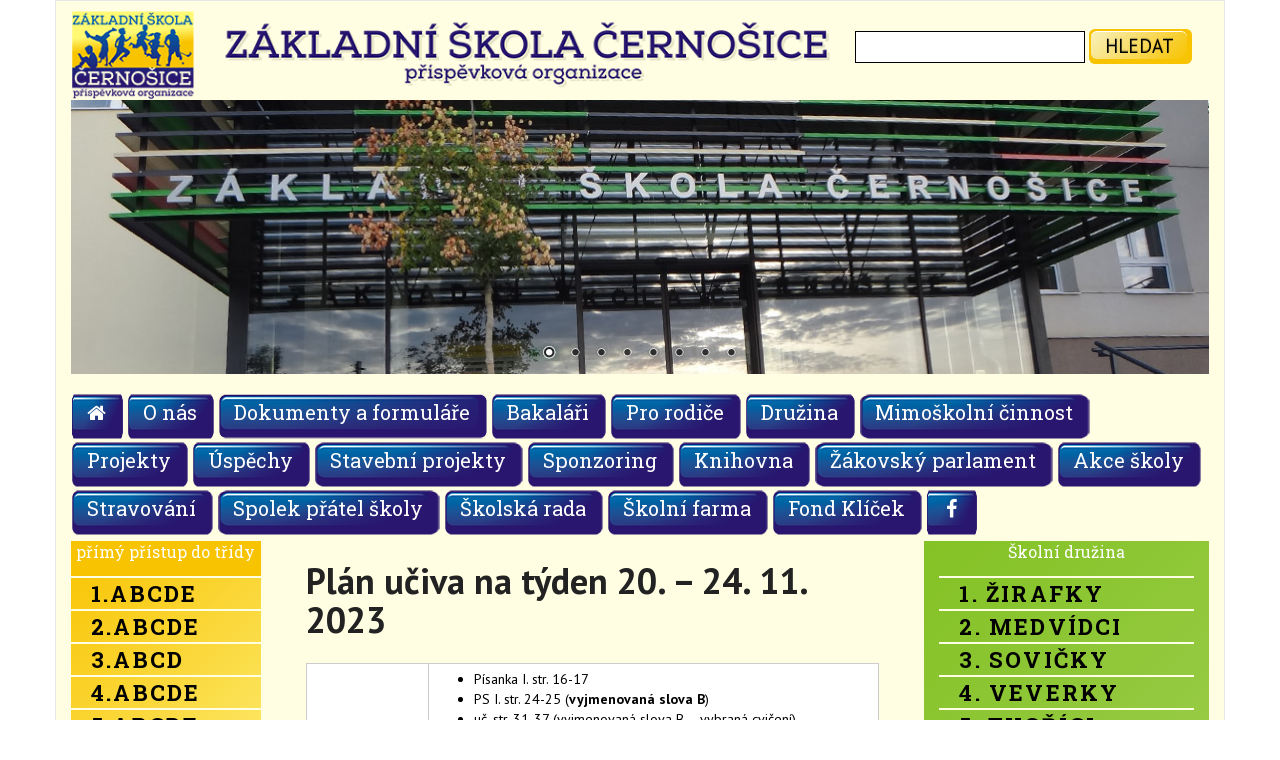

--- FILE ---
content_type: text/html; charset=UTF-8
request_url: https://www.zscernosice.cz/plan-uciva-na-tyden-20-24-11-2023/
body_size: 14483
content:
<!DOCTYPE html>
<html lang="cs">
    <head>
        <meta charset="UTF-8">
        <meta name="viewport" content="width=device-width, initial-scale=1">
         <title>Plán učiva na týden 20. – 24. 11. 2023 | ZŠ Černošice</title>

        <meta name='robots' content='max-image-preview:large' />
	<style>img:is([sizes="auto" i], [sizes^="auto," i]) { contain-intrinsic-size: 3000px 1500px }</style>
	<link rel='dns-prefetch' href='//fonts.googleapis.com' />
<link rel="alternate" type="application/rss+xml" title="ZŠ Černošice &raquo; RSS zdroj" href="https://www.zscernosice.cz/feed/" />
<link rel="alternate" type="application/rss+xml" title="ZŠ Černošice &raquo; RSS komentářů" href="https://www.zscernosice.cz/comments/feed/" />
<link rel="alternate" type="application/rss+xml" title="ZŠ Černošice &raquo; RSS komentářů pro Plán učiva na týden 20. – 24. 11. 2023" href="https://www.zscernosice.cz/plan-uciva-na-tyden-20-24-11-2023/feed/" />
<script type="text/javascript">
/* <![CDATA[ */
window._wpemojiSettings = {"baseUrl":"https:\/\/s.w.org\/images\/core\/emoji\/16.0.1\/72x72\/","ext":".png","svgUrl":"https:\/\/s.w.org\/images\/core\/emoji\/16.0.1\/svg\/","svgExt":".svg","source":{"concatemoji":"https:\/\/www.zscernosice.cz\/wp-includes\/js\/wp-emoji-release.min.js?ver=6.8.3"}};
/*! This file is auto-generated */
!function(s,n){var o,i,e;function c(e){try{var t={supportTests:e,timestamp:(new Date).valueOf()};sessionStorage.setItem(o,JSON.stringify(t))}catch(e){}}function p(e,t,n){e.clearRect(0,0,e.canvas.width,e.canvas.height),e.fillText(t,0,0);var t=new Uint32Array(e.getImageData(0,0,e.canvas.width,e.canvas.height).data),a=(e.clearRect(0,0,e.canvas.width,e.canvas.height),e.fillText(n,0,0),new Uint32Array(e.getImageData(0,0,e.canvas.width,e.canvas.height).data));return t.every(function(e,t){return e===a[t]})}function u(e,t){e.clearRect(0,0,e.canvas.width,e.canvas.height),e.fillText(t,0,0);for(var n=e.getImageData(16,16,1,1),a=0;a<n.data.length;a++)if(0!==n.data[a])return!1;return!0}function f(e,t,n,a){switch(t){case"flag":return n(e,"\ud83c\udff3\ufe0f\u200d\u26a7\ufe0f","\ud83c\udff3\ufe0f\u200b\u26a7\ufe0f")?!1:!n(e,"\ud83c\udde8\ud83c\uddf6","\ud83c\udde8\u200b\ud83c\uddf6")&&!n(e,"\ud83c\udff4\udb40\udc67\udb40\udc62\udb40\udc65\udb40\udc6e\udb40\udc67\udb40\udc7f","\ud83c\udff4\u200b\udb40\udc67\u200b\udb40\udc62\u200b\udb40\udc65\u200b\udb40\udc6e\u200b\udb40\udc67\u200b\udb40\udc7f");case"emoji":return!a(e,"\ud83e\udedf")}return!1}function g(e,t,n,a){var r="undefined"!=typeof WorkerGlobalScope&&self instanceof WorkerGlobalScope?new OffscreenCanvas(300,150):s.createElement("canvas"),o=r.getContext("2d",{willReadFrequently:!0}),i=(o.textBaseline="top",o.font="600 32px Arial",{});return e.forEach(function(e){i[e]=t(o,e,n,a)}),i}function t(e){var t=s.createElement("script");t.src=e,t.defer=!0,s.head.appendChild(t)}"undefined"!=typeof Promise&&(o="wpEmojiSettingsSupports",i=["flag","emoji"],n.supports={everything:!0,everythingExceptFlag:!0},e=new Promise(function(e){s.addEventListener("DOMContentLoaded",e,{once:!0})}),new Promise(function(t){var n=function(){try{var e=JSON.parse(sessionStorage.getItem(o));if("object"==typeof e&&"number"==typeof e.timestamp&&(new Date).valueOf()<e.timestamp+604800&&"object"==typeof e.supportTests)return e.supportTests}catch(e){}return null}();if(!n){if("undefined"!=typeof Worker&&"undefined"!=typeof OffscreenCanvas&&"undefined"!=typeof URL&&URL.createObjectURL&&"undefined"!=typeof Blob)try{var e="postMessage("+g.toString()+"("+[JSON.stringify(i),f.toString(),p.toString(),u.toString()].join(",")+"));",a=new Blob([e],{type:"text/javascript"}),r=new Worker(URL.createObjectURL(a),{name:"wpTestEmojiSupports"});return void(r.onmessage=function(e){c(n=e.data),r.terminate(),t(n)})}catch(e){}c(n=g(i,f,p,u))}t(n)}).then(function(e){for(var t in e)n.supports[t]=e[t],n.supports.everything=n.supports.everything&&n.supports[t],"flag"!==t&&(n.supports.everythingExceptFlag=n.supports.everythingExceptFlag&&n.supports[t]);n.supports.everythingExceptFlag=n.supports.everythingExceptFlag&&!n.supports.flag,n.DOMReady=!1,n.readyCallback=function(){n.DOMReady=!0}}).then(function(){return e}).then(function(){var e;n.supports.everything||(n.readyCallback(),(e=n.source||{}).concatemoji?t(e.concatemoji):e.wpemoji&&e.twemoji&&(t(e.twemoji),t(e.wpemoji)))}))}((window,document),window._wpemojiSettings);
/* ]]> */
</script>
<style id='wp-emoji-styles-inline-css' type='text/css'>

	img.wp-smiley, img.emoji {
		display: inline !important;
		border: none !important;
		box-shadow: none !important;
		height: 1em !important;
		width: 1em !important;
		margin: 0 0.07em !important;
		vertical-align: -0.1em !important;
		background: none !important;
		padding: 0 !important;
	}
</style>
<link rel='stylesheet' id='wp-block-library-css' href='https://www.zscernosice.cz/wp-includes/css/dist/block-library/style.min.css?ver=6.8.3' type='text/css' media='all' />
<style id='classic-theme-styles-inline-css' type='text/css'>
/*! This file is auto-generated */
.wp-block-button__link{color:#fff;background-color:#32373c;border-radius:9999px;box-shadow:none;text-decoration:none;padding:calc(.667em + 2px) calc(1.333em + 2px);font-size:1.125em}.wp-block-file__button{background:#32373c;color:#fff;text-decoration:none}
</style>
<style id='global-styles-inline-css' type='text/css'>
:root{--wp--preset--aspect-ratio--square: 1;--wp--preset--aspect-ratio--4-3: 4/3;--wp--preset--aspect-ratio--3-4: 3/4;--wp--preset--aspect-ratio--3-2: 3/2;--wp--preset--aspect-ratio--2-3: 2/3;--wp--preset--aspect-ratio--16-9: 16/9;--wp--preset--aspect-ratio--9-16: 9/16;--wp--preset--color--black: #000000;--wp--preset--color--cyan-bluish-gray: #abb8c3;--wp--preset--color--white: #ffffff;--wp--preset--color--pale-pink: #f78da7;--wp--preset--color--vivid-red: #cf2e2e;--wp--preset--color--luminous-vivid-orange: #ff6900;--wp--preset--color--luminous-vivid-amber: #fcb900;--wp--preset--color--light-green-cyan: #7bdcb5;--wp--preset--color--vivid-green-cyan: #00d084;--wp--preset--color--pale-cyan-blue: #8ed1fc;--wp--preset--color--vivid-cyan-blue: #0693e3;--wp--preset--color--vivid-purple: #9b51e0;--wp--preset--gradient--vivid-cyan-blue-to-vivid-purple: linear-gradient(135deg,rgba(6,147,227,1) 0%,rgb(155,81,224) 100%);--wp--preset--gradient--light-green-cyan-to-vivid-green-cyan: linear-gradient(135deg,rgb(122,220,180) 0%,rgb(0,208,130) 100%);--wp--preset--gradient--luminous-vivid-amber-to-luminous-vivid-orange: linear-gradient(135deg,rgba(252,185,0,1) 0%,rgba(255,105,0,1) 100%);--wp--preset--gradient--luminous-vivid-orange-to-vivid-red: linear-gradient(135deg,rgba(255,105,0,1) 0%,rgb(207,46,46) 100%);--wp--preset--gradient--very-light-gray-to-cyan-bluish-gray: linear-gradient(135deg,rgb(238,238,238) 0%,rgb(169,184,195) 100%);--wp--preset--gradient--cool-to-warm-spectrum: linear-gradient(135deg,rgb(74,234,220) 0%,rgb(151,120,209) 20%,rgb(207,42,186) 40%,rgb(238,44,130) 60%,rgb(251,105,98) 80%,rgb(254,248,76) 100%);--wp--preset--gradient--blush-light-purple: linear-gradient(135deg,rgb(255,206,236) 0%,rgb(152,150,240) 100%);--wp--preset--gradient--blush-bordeaux: linear-gradient(135deg,rgb(254,205,165) 0%,rgb(254,45,45) 50%,rgb(107,0,62) 100%);--wp--preset--gradient--luminous-dusk: linear-gradient(135deg,rgb(255,203,112) 0%,rgb(199,81,192) 50%,rgb(65,88,208) 100%);--wp--preset--gradient--pale-ocean: linear-gradient(135deg,rgb(255,245,203) 0%,rgb(182,227,212) 50%,rgb(51,167,181) 100%);--wp--preset--gradient--electric-grass: linear-gradient(135deg,rgb(202,248,128) 0%,rgb(113,206,126) 100%);--wp--preset--gradient--midnight: linear-gradient(135deg,rgb(2,3,129) 0%,rgb(40,116,252) 100%);--wp--preset--font-size--small: 13px;--wp--preset--font-size--medium: 20px;--wp--preset--font-size--large: 36px;--wp--preset--font-size--x-large: 42px;--wp--preset--spacing--20: 0.44rem;--wp--preset--spacing--30: 0.67rem;--wp--preset--spacing--40: 1rem;--wp--preset--spacing--50: 1.5rem;--wp--preset--spacing--60: 2.25rem;--wp--preset--spacing--70: 3.38rem;--wp--preset--spacing--80: 5.06rem;--wp--preset--shadow--natural: 6px 6px 9px rgba(0, 0, 0, 0.2);--wp--preset--shadow--deep: 12px 12px 50px rgba(0, 0, 0, 0.4);--wp--preset--shadow--sharp: 6px 6px 0px rgba(0, 0, 0, 0.2);--wp--preset--shadow--outlined: 6px 6px 0px -3px rgba(255, 255, 255, 1), 6px 6px rgba(0, 0, 0, 1);--wp--preset--shadow--crisp: 6px 6px 0px rgba(0, 0, 0, 1);}:where(.is-layout-flex){gap: 0.5em;}:where(.is-layout-grid){gap: 0.5em;}body .is-layout-flex{display: flex;}.is-layout-flex{flex-wrap: wrap;align-items: center;}.is-layout-flex > :is(*, div){margin: 0;}body .is-layout-grid{display: grid;}.is-layout-grid > :is(*, div){margin: 0;}:where(.wp-block-columns.is-layout-flex){gap: 2em;}:where(.wp-block-columns.is-layout-grid){gap: 2em;}:where(.wp-block-post-template.is-layout-flex){gap: 1.25em;}:where(.wp-block-post-template.is-layout-grid){gap: 1.25em;}.has-black-color{color: var(--wp--preset--color--black) !important;}.has-cyan-bluish-gray-color{color: var(--wp--preset--color--cyan-bluish-gray) !important;}.has-white-color{color: var(--wp--preset--color--white) !important;}.has-pale-pink-color{color: var(--wp--preset--color--pale-pink) !important;}.has-vivid-red-color{color: var(--wp--preset--color--vivid-red) !important;}.has-luminous-vivid-orange-color{color: var(--wp--preset--color--luminous-vivid-orange) !important;}.has-luminous-vivid-amber-color{color: var(--wp--preset--color--luminous-vivid-amber) !important;}.has-light-green-cyan-color{color: var(--wp--preset--color--light-green-cyan) !important;}.has-vivid-green-cyan-color{color: var(--wp--preset--color--vivid-green-cyan) !important;}.has-pale-cyan-blue-color{color: var(--wp--preset--color--pale-cyan-blue) !important;}.has-vivid-cyan-blue-color{color: var(--wp--preset--color--vivid-cyan-blue) !important;}.has-vivid-purple-color{color: var(--wp--preset--color--vivid-purple) !important;}.has-black-background-color{background-color: var(--wp--preset--color--black) !important;}.has-cyan-bluish-gray-background-color{background-color: var(--wp--preset--color--cyan-bluish-gray) !important;}.has-white-background-color{background-color: var(--wp--preset--color--white) !important;}.has-pale-pink-background-color{background-color: var(--wp--preset--color--pale-pink) !important;}.has-vivid-red-background-color{background-color: var(--wp--preset--color--vivid-red) !important;}.has-luminous-vivid-orange-background-color{background-color: var(--wp--preset--color--luminous-vivid-orange) !important;}.has-luminous-vivid-amber-background-color{background-color: var(--wp--preset--color--luminous-vivid-amber) !important;}.has-light-green-cyan-background-color{background-color: var(--wp--preset--color--light-green-cyan) !important;}.has-vivid-green-cyan-background-color{background-color: var(--wp--preset--color--vivid-green-cyan) !important;}.has-pale-cyan-blue-background-color{background-color: var(--wp--preset--color--pale-cyan-blue) !important;}.has-vivid-cyan-blue-background-color{background-color: var(--wp--preset--color--vivid-cyan-blue) !important;}.has-vivid-purple-background-color{background-color: var(--wp--preset--color--vivid-purple) !important;}.has-black-border-color{border-color: var(--wp--preset--color--black) !important;}.has-cyan-bluish-gray-border-color{border-color: var(--wp--preset--color--cyan-bluish-gray) !important;}.has-white-border-color{border-color: var(--wp--preset--color--white) !important;}.has-pale-pink-border-color{border-color: var(--wp--preset--color--pale-pink) !important;}.has-vivid-red-border-color{border-color: var(--wp--preset--color--vivid-red) !important;}.has-luminous-vivid-orange-border-color{border-color: var(--wp--preset--color--luminous-vivid-orange) !important;}.has-luminous-vivid-amber-border-color{border-color: var(--wp--preset--color--luminous-vivid-amber) !important;}.has-light-green-cyan-border-color{border-color: var(--wp--preset--color--light-green-cyan) !important;}.has-vivid-green-cyan-border-color{border-color: var(--wp--preset--color--vivid-green-cyan) !important;}.has-pale-cyan-blue-border-color{border-color: var(--wp--preset--color--pale-cyan-blue) !important;}.has-vivid-cyan-blue-border-color{border-color: var(--wp--preset--color--vivid-cyan-blue) !important;}.has-vivid-purple-border-color{border-color: var(--wp--preset--color--vivid-purple) !important;}.has-vivid-cyan-blue-to-vivid-purple-gradient-background{background: var(--wp--preset--gradient--vivid-cyan-blue-to-vivid-purple) !important;}.has-light-green-cyan-to-vivid-green-cyan-gradient-background{background: var(--wp--preset--gradient--light-green-cyan-to-vivid-green-cyan) !important;}.has-luminous-vivid-amber-to-luminous-vivid-orange-gradient-background{background: var(--wp--preset--gradient--luminous-vivid-amber-to-luminous-vivid-orange) !important;}.has-luminous-vivid-orange-to-vivid-red-gradient-background{background: var(--wp--preset--gradient--luminous-vivid-orange-to-vivid-red) !important;}.has-very-light-gray-to-cyan-bluish-gray-gradient-background{background: var(--wp--preset--gradient--very-light-gray-to-cyan-bluish-gray) !important;}.has-cool-to-warm-spectrum-gradient-background{background: var(--wp--preset--gradient--cool-to-warm-spectrum) !important;}.has-blush-light-purple-gradient-background{background: var(--wp--preset--gradient--blush-light-purple) !important;}.has-blush-bordeaux-gradient-background{background: var(--wp--preset--gradient--blush-bordeaux) !important;}.has-luminous-dusk-gradient-background{background: var(--wp--preset--gradient--luminous-dusk) !important;}.has-pale-ocean-gradient-background{background: var(--wp--preset--gradient--pale-ocean) !important;}.has-electric-grass-gradient-background{background: var(--wp--preset--gradient--electric-grass) !important;}.has-midnight-gradient-background{background: var(--wp--preset--gradient--midnight) !important;}.has-small-font-size{font-size: var(--wp--preset--font-size--small) !important;}.has-medium-font-size{font-size: var(--wp--preset--font-size--medium) !important;}.has-large-font-size{font-size: var(--wp--preset--font-size--large) !important;}.has-x-large-font-size{font-size: var(--wp--preset--font-size--x-large) !important;}
:where(.wp-block-post-template.is-layout-flex){gap: 1.25em;}:where(.wp-block-post-template.is-layout-grid){gap: 1.25em;}
:where(.wp-block-columns.is-layout-flex){gap: 2em;}:where(.wp-block-columns.is-layout-grid){gap: 2em;}
:root :where(.wp-block-pullquote){font-size: 1.5em;line-height: 1.6;}
</style>
<link rel='stylesheet' id='da-frontend-css' href='https://www.zscernosice.cz/wp-content/plugins/download-attachments/css/frontend.css?ver=1.3.1' type='text/css' media='all' />
<link rel='stylesheet' id='responsive-lightbox-swipebox-css' href='https://www.zscernosice.cz/wp-content/plugins/responsive-lightbox/assets/swipebox/swipebox.min.css?ver=2.5.0' type='text/css' media='all' />
<link rel='stylesheet' id='ts-roboto-css' href='//fonts.googleapis.com/css?family=Roboto+Slab%3A400%2C700&#038;subset=latin%2Clatin-ext&#038;ver=6.8.3' type='text/css' media='all' />
<link rel='stylesheet' id='ts-pt-sans-css' href='//fonts.googleapis.com/css?family=PT+Sans%3A400%2C400italic%2C700&#038;subset=latin-ext%2Clatin&#038;ver=6.8.3' type='text/css' media='all' />
<link rel='stylesheet' id='ts-basic-style-css' href='https://www.zscernosice.cz/wp-content/themes/ts/style.css?ver=6.8.3' type='text/css' media='all' />
<link rel='stylesheet' id='ts-bootstrap-style-css' href='https://www.zscernosice.cz/wp-content/themes/ts/css/bootstrap/bootstrap.min.css?ver=6.8.3' type='text/css' media='all' />
<link rel='stylesheet' id='ts-main-style-css' href='https://www.zscernosice.cz/wp-content/themes/ts/css/skins/main.css?ver=6.8.3' type='text/css' media='all' />
<link rel='stylesheet' id='ts-nivo-slider-default-theme-css' href='https://www.zscernosice.cz/wp-content/themes/ts/css/nivo/slider/themes/default/default.css?ver=6.8.3' type='text/css' media='all' />
<link rel='stylesheet' id='ts-nivo-slider-style-css' href='https://www.zscernosice.cz/wp-content/themes/ts/css/nivo/slider/nivo.css?ver=6.8.3' type='text/css' media='all' />
<script type="text/javascript" src="https://www.zscernosice.cz/wp-includes/js/jquery/jquery.min.js?ver=3.7.1" id="jquery-core-js"></script>
<script type="text/javascript" src="https://www.zscernosice.cz/wp-includes/js/jquery/jquery-migrate.min.js?ver=3.4.1" id="jquery-migrate-js"></script>
<script type="text/javascript" src="https://www.zscernosice.cz/wp-content/plugins/responsive-lightbox/assets/infinitescroll/infinite-scroll.pkgd.min.js?ver=6.8.3" id="responsive-lightbox-infinite-scroll-js"></script>
<script type="text/javascript" src="https://www.zscernosice.cz/wp-content/themes/ts/js/nivo.slider.js?ver=6.8.3" id="ts-nivo-slider-js"></script>
<script type="text/javascript" src="https://www.zscernosice.cz/wp-content/themes/ts/js/bootstrap.min.js?ver=6.8.3" id="ts-bootstrap-js"></script>
<script type="text/javascript" src="https://www.zscernosice.cz/wp-content/themes/ts/js/custom.js?ver=6.8.3" id="ts-custom-js-js"></script>
<link rel="https://api.w.org/" href="https://www.zscernosice.cz/wp-json/" /><link rel="alternate" title="JSON" type="application/json" href="https://www.zscernosice.cz/wp-json/wp/v2/posts/84439" /><link rel="EditURI" type="application/rsd+xml" title="RSD" href="https://www.zscernosice.cz/xmlrpc.php?rsd" />
<meta name="generator" content="WordPress 6.8.3" />
<link rel="canonical" href="https://www.zscernosice.cz/plan-uciva-na-tyden-20-24-11-2023/" />
<link rel='shortlink' href='https://www.zscernosice.cz/?p=84439' />
<link rel="alternate" title="oEmbed (JSON)" type="application/json+oembed" href="https://www.zscernosice.cz/wp-json/oembed/1.0/embed?url=https%3A%2F%2Fwww.zscernosice.cz%2Fplan-uciva-na-tyden-20-24-11-2023%2F" />
<link rel="alternate" title="oEmbed (XML)" type="text/xml+oembed" href="https://www.zscernosice.cz/wp-json/oembed/1.0/embed?url=https%3A%2F%2Fwww.zscernosice.cz%2Fplan-uciva-na-tyden-20-24-11-2023%2F&#038;format=xml" />
<style></style><script>jQuery(window).load(function() { jQuery('#slider').nivoSlider({effect:'fade', pauseTime: 4500}); });</script><link rel="icon" href="https://www.zscernosice.cz/wp-content/uploads/2021/08/cropped-zs-favicon-32x32.png" sizes="32x32" />
<link rel="icon" href="https://www.zscernosice.cz/wp-content/uploads/2021/08/cropped-zs-favicon-192x192.png" sizes="192x192" />
<link rel="apple-touch-icon" href="https://www.zscernosice.cz/wp-content/uploads/2021/08/cropped-zs-favicon-180x180.png" />
<meta name="msapplication-TileImage" content="https://www.zscernosice.cz/wp-content/uploads/2021/08/cropped-zs-favicon-270x270.png" />
   
    </head>

    <body class="wp-singular post-template-default single single-post postid-84439 single-format-standard wp-theme-ts">
        <div id="parallax-bg"></div>
        <div id="page" class="hfeed site">
            <div class="container">
                <div class="main-bg">

                    <div id="header-top"> 
                        <header id="masthead" class="site-header">
                            <div class="row row-no-padding" style="">
                                <div class="col-md-8 col-xs-12"> 
                                    <div><a class="" href="#"><img alt="logo" src="https://www.zscernosice.cz/wp-content/themes/ts/images/ZSC-logo-text.png"/></a></div>                                   
                                </div>     
                                <div id="top-search" class="col-md-4 col-xs-12">
                                    <form role="search" method="get" class="search-form" action="https://www.zscernosice.cz/">
	<div class="search-form">
	<label>
		<span class="screen-reader-text">Hledat:</span>
		<input type="text" class="search-field"  value="" name="s">
	</label>
        <div class="search-button">    
            <button type="submit">hledat</button>
        </div>
	</div>
</form>
                                </div>  
                            </div>
                            <div class="row">
                                <div class="site-branding ">
                                    
        <div class="slider-wrapper theme-default"> 
            <div class="ribbon"></div>    
            <div id="slider" class="nivoSlider">
                <a href=''><img src='https://www.zscernosice.cz/wp-content/uploads/2019/01/vchod2.jpg' title='' alt=''></a><a href=''><img src='https://www.zscernosice.cz/wp-content/uploads/2016/05/ZS-main-2.jpg' title='' alt=''></a><a href=''><img src='https://www.zscernosice.cz/wp-content/uploads/2016/11/titulni-komenskeho.jpg' title='' alt=''></a><a href=''><img src='https://www.zscernosice.cz/wp-content/uploads/2019/10/skola-letecky.jpg' title='' alt=''></a><a href=''><img src='https://www.zscernosice.cz/wp-content/uploads/2019/01/hriste.jpg' title='' alt=''></a><a href=''><img src='https://www.zscernosice.cz/wp-content/uploads/2019/01/deti.jpg' title='' alt=''></a><a href=''><img src='https://www.zscernosice.cz/wp-content/uploads/2022/08/zs_panorama.jpg' title='' alt=''></a><a href=''><img src='https://www.zscernosice.cz/wp-content/uploads/2022/08/zs_budova.jpg' title='' alt=''></a>  
            </div><!--#slider-->
                    </div>	
         
                                </div>	                                                                       

                                
                            </div>
                        </header><!-- #masthead -->

                    </div>

                    <div id="header-2">
                        <div class="row row-no-padding">
                            <div class="default-nav-wrapper col-md-12"> 	
                                   
                         </div>    

                                  
                              
                                  


 <nav class="navbar" id = "site-navigation">
  <div class="row row-no-padding">
    <!-- Brand and toggle get grouped for better mobile display -->
    <div class="navbar-header">
      <button type="button" class="navbar-toggle collapsed" data-toggle="collapse" data-target="#bs-example-navbar-collapse-main" aria-expanded="false" style="width: 100%; font-size:130%">  
       MENU <i class="fa fa-bars"></i>
    </div>
     
    <!-- Collect the nav links, forms, and other content for toggling -->
   
       <div id="bs-example-navbar-collapse-main" class="collapse navbar-collapse "><ul id="menu-hlavni-menu" class="navbar-nav mr-auto nav"><li><a href="https://www.zscernosice.cz"><i class="fa fa-home" aria-hidden="true"></i></a></li><li id="menu-item-1859" class="menu-item menu-item-type-custom menu-item-object-custom menu-item-has-children menu-item-1859 dropdown"><a title="O nás" href="#" data-toggle="dropdown" class="dropdown-toggle" aria-haspopup="true">O nás <span class="caret"></span></a>
<ul role="menu" class=" dropdown-menu">
	<li id="menu-item-1860" class="menu-item menu-item-type-post_type menu-item-object-page menu-item-1860"><a title="Představení školy" href="https://www.zscernosice.cz/o-nas/predstaveni-skoly/">Představení školy</a></li>
	<li id="menu-item-1856" class="menu-item menu-item-type-post_type menu-item-object-page menu-item-1856"><a title="Kontakty" href="https://www.zscernosice.cz/o-nas/kontakty/">Kontakty</a></li>
	<li id="menu-item-3892" class="menu-item menu-item-type-post_type menu-item-object-page menu-item-3892"><a title="Konzultační hodiny" href="https://www.zscernosice.cz/konzultacni-hodiny/">Konzultační hodiny</a></li>
	<li id="menu-item-1858" class="menu-item menu-item-type-post_type menu-item-object-page menu-item-1858"><a title="Organizace školního roku" href="https://www.zscernosice.cz/o-nas/organizace-skolniho-roku/">Organizace školního roku</a></li>
	<li id="menu-item-1855" class="menu-item menu-item-type-post_type menu-item-object-page menu-item-1855"><a title="Vize a koncepce rozvoje školy" href="https://www.zscernosice.cz/o-nas/koncepce-rozvoje-skoly/">Vize a koncepce rozvoje školy</a></li>
	<li id="menu-item-1854" class="menu-item menu-item-type-post_type menu-item-object-page menu-item-1854"><a title="Historie" href="https://www.zscernosice.cz/o-nas/historie/">Historie</a></li>
	<li id="menu-item-3481" class="menu-item menu-item-type-post_type menu-item-object-page menu-item-3481"><a title="Volné pozice" href="https://www.zscernosice.cz/o-nas/volna-mista/">Volné pozice</a></li>
	<li id="menu-item-8104" class="menu-item menu-item-type-post_type menu-item-object-page menu-item-8104"><a title="Rozpočtový výhled" href="https://www.zscernosice.cz/rozpoctovy-vyhled-navrh/">Rozpočtový výhled</a></li>
	<li id="menu-item-18035" class="menu-item menu-item-type-post_type menu-item-object-page menu-item-18035"><a title="Rozpočet" href="https://www.zscernosice.cz/schvaleny-rozpocet/">Rozpočet</a></li>
	<li id="menu-item-18463" class="menu-item menu-item-type-post_type menu-item-object-page menu-item-18463"><a title="Orientační plán budov ZŠČ" href="https://www.zscernosice.cz/o-nas/orientacni-plan-budov-zsc/">Orientační plán budov ZŠČ</a></li>
	<li id="menu-item-18776" class="menu-item menu-item-type-post_type menu-item-object-page menu-item-18776"><a title="Virtuální prohlídka školy" href="https://www.zscernosice.cz/o-nas/videoprezentace-skoly/">Virtuální prohlídka školy</a></li>
	<li id="menu-item-41122" class="menu-item menu-item-type-post_type menu-item-object-page menu-item-41122"><a title="Videoprezentace školy" href="https://www.zscernosice.cz/videoprezentace-skoly/">Videoprezentace školy</a></li>
</ul>
</li>
<li id="menu-item-1870" class="menu-item menu-item-type-custom menu-item-object-custom menu-item-has-children menu-item-1870 dropdown"><a title="Dokumenty a formuláře" href="#" data-toggle="dropdown" class="dropdown-toggle" aria-haspopup="true">Dokumenty a formuláře <span class="caret"></span></a>
<ul role="menu" class=" dropdown-menu">
	<li id="menu-item-1871" class="menu-item menu-item-type-post_type menu-item-object-page menu-item-1871"><a title="Dokumenty" href="https://www.zscernosice.cz/dokumenty-a-formulare/dokumenty/">Dokumenty</a></li>
	<li id="menu-item-1872" class="menu-item menu-item-type-post_type menu-item-object-page menu-item-1872"><a title="Formuláře" href="https://www.zscernosice.cz/dokumenty-a-formulare/formulare/">Formuláře</a></li>
	<li id="menu-item-45028" class="menu-item menu-item-type-post_type menu-item-object-page menu-item-45028"><a title="Smlouvy" href="https://www.zscernosice.cz/smlouvy-2/">Smlouvy</a></li>
	<li id="menu-item-45015" class="menu-item menu-item-type-post_type menu-item-object-page menu-item-45015"><a title="Veřejné zakázky" href="https://www.zscernosice.cz/verejne-zakazky/">Veřejné zakázky</a></li>
	<li id="menu-item-45017" class="menu-item menu-item-type-post_type menu-item-object-page menu-item-45017"><a title="GDPR" href="https://www.zscernosice.cz/gdpr/">GDPR</a></li>
</ul>
</li>
<li id="menu-item-1892" class="menu-item menu-item-type-custom menu-item-object-custom menu-item-1892"><a title="Bakaláři" href="https://www.zscernos.cz/login.aspx">Bakaláři</a></li>
<li id="menu-item-1896" class="menu-item menu-item-type-post_type menu-item-object-page menu-item-has-children menu-item-1896 dropdown"><a title="Pro rodiče" href="#" data-toggle="dropdown" class="dropdown-toggle" aria-haspopup="true">Pro rodiče <span class="caret"></span></a>
<ul role="menu" class=" dropdown-menu">
	<li id="menu-item-4315" class="menu-item menu-item-type-post_type menu-item-object-page menu-item-4315"><a title="Školní poradenské pracoviště" href="https://www.zscernosice.cz/vychovne-poradenstvi-2/">Školní poradenské pracoviště</a></li>
	<li id="menu-item-4314" class="menu-item menu-item-type-post_type menu-item-object-page menu-item-4314"><a title="Primární prevence" href="https://www.zscernosice.cz/primarni-prevence/">Primární prevence</a></li>
	<li id="menu-item-98053" class="menu-item menu-item-type-post_type menu-item-object-page menu-item-98053"><a title="Asistenti pedagoga" href="https://www.zscernosice.cz/asistenti-pedagoga/">Asistenti pedagoga</a></li>
	<li id="menu-item-10643" class="menu-item menu-item-type-post_type menu-item-object-page menu-item-10643"><a title="Pokyn MŠMT k výskytu pedikulózy" href="https://www.zscernosice.cz/pokyn-msmt-k-vyskytu-pedikulozy/">Pokyn MŠMT k výskytu pedikulózy</a></li>
	<li id="menu-item-18801" class="menu-item menu-item-type-post_type menu-item-object-page menu-item-18801"><a title="Program s prvky ZAČÍT SPOLU" href="https://www.zscernosice.cz/program-zacit-spolu/">Program s prvky ZAČÍT SPOLU</a></li>
	<li id="menu-item-4354" class="menu-item menu-item-type-post_type menu-item-object-page menu-item-4354"><a title="Přijímací řízení na SŠ" href="https://www.zscernosice.cz/prijimaci-rizeni-20162017/">Přijímací řízení na SŠ</a></li>
	<li id="menu-item-18802" class="menu-item menu-item-type-post_type menu-item-object-page menu-item-18802"><a title="Program VÝUKA ANGLIČTINY METODOU CLIL" href="https://www.zscernosice.cz/program-vyuka-metodou-clil/">Program VÝUKA ANGLIČTINY METODOU CLIL</a></li>
	<li id="menu-item-6053" class="menu-item menu-item-type-post_type menu-item-object-page menu-item-6053"><a title="Zápis do prvních tříd a školní družiny" href="https://www.zscernosice.cz/zapis-do-prvnich-trid-pro-sk-rok-20172018/">Zápis do prvních tříd a školní družiny</a></li>
	<li id="menu-item-11199" class="menu-item menu-item-type-post_type menu-item-object-page menu-item-11199"><a title="Výuka matematiky metodou profesora Hejného" href="https://www.zscernosice.cz/vyuka-matematiky-metodou-profesora-hejneho/">Výuka matematiky metodou profesora Hejného</a></li>
	<li id="menu-item-100214" class="menu-item menu-item-type-post_type menu-item-object-page menu-item-100214"><a title="Program KiVa" href="https://www.zscernosice.cz/program-kiva/">Program KiVa</a></li>
	<li id="menu-item-28058" class="menu-item menu-item-type-post_type menu-item-object-page menu-item-28058"><a title="Volitelné bloky" href="https://www.zscernosice.cz/volitelne-predmety/">Volitelné bloky</a></li>
	<li id="menu-item-23150" class="menu-item menu-item-type-post_type menu-item-object-page menu-item-23150"><a title="Organizace školního roku 2025/2026" href="https://www.zscernosice.cz/o-nas/organizace-skolniho-roku/">Organizace školního roku 2025/2026</a></li>
</ul>
</li>
<li id="menu-item-1876" class="menu-item menu-item-type-custom menu-item-object-custom menu-item-has-children menu-item-1876 dropdown"><a title="Družina" href="#" data-toggle="dropdown" class="dropdown-toggle" aria-haspopup="true">Družina <span class="caret"></span></a>
<ul role="menu" class=" dropdown-menu">
	<li id="menu-item-12100" class="menu-item menu-item-type-post_type menu-item-object-page menu-item-12100"><a title="Provoz školní družiny" href="https://www.zscernosice.cz/provoz-skolni-druziny/">Provoz školní družiny</a></li>
	<li id="menu-item-12099" class="menu-item menu-item-type-post_type menu-item-object-page menu-item-12099"><a title="Informace k zápisu do školní družiny" href="https://www.zscernosice.cz/informace-k-zapisu-do-skolni-druziny/">Informace k zápisu do školní družiny</a></li>
	<li id="menu-item-3424" class="menu-item menu-item-type-post_type menu-item-object-page menu-item-3424"><a title="Kontakty" href="https://www.zscernosice.cz/druzina/skolni-druzina-kontakty/">Kontakty</a></li>
	<li id="menu-item-88322" class="menu-item menu-item-type-post_type menu-item-object-page menu-item-88322"><a title="Informace pro rodiče" href="https://www.zscernosice.cz/informace-pro-rodice/">Informace pro rodiče</a></li>
	<li id="menu-item-24242" class="menu-item menu-item-type-taxonomy menu-item-object-trida menu-item-24242"><a title="Čím si zkrátit dlouhé chvíle doma?" href="https://www.zscernosice.cz/trida/cim-si-zkratit-dlouhe-chvile-doma/">Čím si zkrátit dlouhé chvíle doma?</a></li>
</ul>
</li>
<li id="menu-item-1882" class="menu-item menu-item-type-custom menu-item-object-custom menu-item-has-children menu-item-1882 dropdown"><a title="Mimoškolní činnost" href="#" data-toggle="dropdown" class="dropdown-toggle" aria-haspopup="true">Mimoškolní činnost <span class="caret"></span></a>
<ul role="menu" class=" dropdown-menu">
	<li id="menu-item-35533" class="menu-item menu-item-type-post_type menu-item-object-page menu-item-35533"><a title="Nabídka mimoškolní činnosti" href="https://www.zscernosice.cz/nabidka-mimoskolni-cinnosti/">Nabídka mimoškolní činnosti</a></li>
	<li id="menu-item-44286" class="menu-item menu-item-type-post_type menu-item-object-page menu-item-44286"><a title="Kroužky ve školním roce 2025/2026" href="https://www.zscernosice.cz/krouzky-ve-skolnim-roce-2021-2022/">Kroužky ve školním roce 2025/2026</a></li>
</ul>
</li>
<li id="menu-item-1885" class="menu-item menu-item-type-custom menu-item-object-custom menu-item-has-children menu-item-1885 dropdown"><a title="Projekty" href="#" data-toggle="dropdown" class="dropdown-toggle" aria-haspopup="true">Projekty <span class="caret"></span></a>
<ul role="menu" class=" dropdown-menu">
	<li id="menu-item-129875" class="menu-item menu-item-type-post_type menu-item-object-page menu-item-129875"><a title="AI Akcelerátor" href="https://www.zscernosice.cz/ai-akcelerator/">AI Akcelerátor</a></li>
	<li id="menu-item-112688" class="menu-item menu-item-type-post_type menu-item-object-page menu-item-112688"><a title="Návštěva z polské partnerské školy" href="https://www.zscernosice.cz/navsteva-s-polske-partnerske-skoly/">Návštěva z polské partnerské školy</a></li>
	<li id="menu-item-112685" class="menu-item menu-item-type-post_type menu-item-object-page menu-item-112685"><a title="Školní betlém" href="https://www.zscernosice.cz/skolni-betlem/">Školní betlém</a></li>
	<li id="menu-item-112682" class="menu-item menu-item-type-post_type menu-item-object-page menu-item-112682"><a title="Mikulášské trhy" href="https://www.zscernosice.cz/mikulasske-trhy/">Mikulášské trhy</a></li>
	<li id="menu-item-112678" class="menu-item menu-item-type-post_type menu-item-object-page menu-item-112678"><a title="Pěšky do školy 2024" href="https://www.zscernosice.cz/pesky-do-skoly-2024/">Pěšky do školy 2024</a></li>
	<li id="menu-item-104083" class="menu-item menu-item-type-post_type menu-item-object-page menu-item-104083"><a title="Příběhy našich sousedů" href="https://www.zscernosice.cz/pribehy-nasich-sousedu-2/">Příběhy našich sousedů</a></li>
	<li id="menu-item-102069" class="menu-item menu-item-type-post_type menu-item-object-page menu-item-102069"><a title="Převesele s ukulele" href="https://www.zscernosice.cz/prevesele-s-ukulele/">Převesele s ukulele</a></li>
	<li id="menu-item-71325" class="menu-item menu-item-type-post_type menu-item-object-page menu-item-71325"><a title="Školní pozemek" href="https://www.zscernosice.cz/skolni-pozemek/">Školní pozemek</a></li>
	<li id="menu-item-56811" class="menu-item menu-item-type-post_type menu-item-object-page menu-item-56811"><a title="Trenéři do škol 2022/2023" href="https://www.zscernosice.cz/treneri-do-skol/">Trenéři do škol 2022/2023</a></li>
	<li id="menu-item-66987" class="menu-item menu-item-type-post_type menu-item-object-page menu-item-66987"><a title="Trenéři do škol 2021" href="https://www.zscernosice.cz/treneri-do-skol-2021/">Trenéři do škol 2021</a></li>
	<li id="menu-item-22407" class="menu-item menu-item-type-post_type menu-item-object-page menu-item-22407"><a title="Zelená škola" href="https://www.zscernosice.cz/zelena-skola/">Zelená škola</a></li>
	<li id="menu-item-44875" class="menu-item menu-item-type-post_type menu-item-object-page menu-item-44875"><a title="Ekologický týden" href="https://www.zscernosice.cz/ekologicky-tyden/">Ekologický týden</a></li>
	<li id="menu-item-11884" class="menu-item menu-item-type-post_type menu-item-object-page menu-item-11884"><a title="Projekty OP VVV" href="https://www.zscernosice.cz/projekty-op-vvv/">Projekty OP VVV</a></li>
	<li id="menu-item-47085" class="menu-item menu-item-type-post_type menu-item-object-page menu-item-47085"><a title="Národní plán obnovy" href="https://www.zscernosice.cz/narodni-plan-obnovy/">Národní plán obnovy</a></li>
	<li id="menu-item-20969" class="menu-item menu-item-type-post_type menu-item-object-page menu-item-20969"><a title="Projekty 2018/2019" href="https://www.zscernosice.cz/archiv/projekty-2018-2019/">Projekty 2018/2019</a></li>
</ul>
</li>
<li id="menu-item-1886" class="menu-item menu-item-type-custom menu-item-object-custom menu-item-has-children menu-item-1886 dropdown"><a title="Úspěchy" href="#" data-toggle="dropdown" class="dropdown-toggle" aria-haspopup="true">Úspěchy <span class="caret"></span></a>
<ul role="menu" class=" dropdown-menu">
	<li id="menu-item-27823" class="menu-item menu-item-type-taxonomy menu-item-object-category menu-item-27823"><a title="Vědomostní soutěže" href="https://www.zscernosice.cz/category/vedomostni-souteze/">Vědomostní soutěže</a></li>
	<li id="menu-item-27821" class="menu-item menu-item-type-post_type menu-item-object-page menu-item-27821"><a title="Sportovní úspěchy 2025/2026" href="https://www.zscernosice.cz/sportovni-uspechy/">Sportovní úspěchy 2025/2026</a></li>
	<li id="menu-item-42063" class="menu-item menu-item-type-taxonomy menu-item-object-category menu-item-42063"><a title="Úspěchy v uměleckých soutěžích" href="https://www.zscernosice.cz/category/uspechy-v-umeleckych-soutezich-2020-2021/">Úspěchy v uměleckých soutěžích</a></li>
	<li id="menu-item-102721" class="menu-item menu-item-type-taxonomy menu-item-object-category menu-item-102721"><a title="Galerie prací žáků naší školy" href="https://www.zscernosice.cz/category/galerie-praci-zaku-nasi-skoly/">Galerie prací žáků naší školy</a></li>
	<li id="menu-item-18002" class="menu-item menu-item-type-post_type menu-item-object-page menu-item-18002"><a title="Motivace k učení" href="https://www.zscernosice.cz/motivace-k-uceni-2/">Motivace k učení</a></li>
	<li id="menu-item-58026" class="menu-item menu-item-type-post_type menu-item-object-page menu-item-58026"><a title="Testování žáků" href="https://www.zscernosice.cz/testovani-zaku/">Testování žáků</a></li>
</ul>
</li>
<li id="menu-item-1915" class="menu-item menu-item-type-custom menu-item-object-custom menu-item-has-children menu-item-1915 dropdown"><a title="Stavební projekty" href="#" data-toggle="dropdown" class="dropdown-toggle" aria-haspopup="true">Stavební projekty <span class="caret"></span></a>
<ul role="menu" class=" dropdown-menu">
	<li id="menu-item-1916" class="menu-item menu-item-type-post_type menu-item-object-page menu-item-1916"><a title="Půdní vestavba" href="https://www.zscernosice.cz/stavebni-cinnost/pudni-vestavba/">Půdní vestavba</a></li>
	<li id="menu-item-3373" class="menu-item menu-item-type-post_type menu-item-object-page menu-item-3373"><a title="Hala Věry Čáslavské" href="https://www.zscernosice.cz/stavebni-cinnost/sportovni-hala/">Hala Věry Čáslavské</a></li>
	<li id="menu-item-3371" class="menu-item menu-item-type-post_type menu-item-object-page menu-item-3371"><a title="Centrální šatny" href="https://www.zscernosice.cz/stavebni-cinnost/centralni-satny/">Centrální šatny</a></li>
	<li id="menu-item-3372" class="menu-item menu-item-type-post_type menu-item-object-page menu-item-3372"><a title="Jídelna" href="https://www.zscernosice.cz/stavebni-cinnost/jidelna/">Jídelna</a></li>
	<li id="menu-item-11730" class="menu-item menu-item-type-post_type menu-item-object-page menu-item-11730"><a title="Budova C" href="https://www.zscernosice.cz/budova-c/">Budova C</a></li>
	<li id="menu-item-15511" class="menu-item menu-item-type-post_type menu-item-object-page menu-item-15511"><a title="Atletický ovál" href="https://www.zscernosice.cz/atleticky-oval/">Atletický ovál</a></li>
	<li id="menu-item-15510" class="menu-item menu-item-type-post_type menu-item-object-page menu-item-15510"><a title="Budova D" href="https://www.zscernosice.cz/budova-d/">Budova D</a></li>
	<li id="menu-item-18176" class="menu-item menu-item-type-post_type menu-item-object-page menu-item-18176"><a title="Amfiteátr" href="https://www.zscernosice.cz/amfiteatr/">Amfiteátr</a></li>
	<li id="menu-item-34152" class="menu-item menu-item-type-post_type menu-item-object-page menu-item-34152"><a title="Učebna informatiky (B 13)" href="https://www.zscernosice.cz/ucebna-informatiky-b-13/">Učebna informatiky (B 13)</a></li>
	<li id="menu-item-58023" class="menu-item menu-item-type-post_type menu-item-object-page menu-item-58023"><a title="Výměna PVC v budově C" href="https://www.zscernosice.cz/vymena-pvc-v-budove-c/">Výměna PVC v budově C</a></li>
	<li id="menu-item-74703" class="menu-item menu-item-type-post_type menu-item-object-page menu-item-74703"><a title="Odborné učebny" href="https://www.zscernosice.cz/odborne-ucebny/">Odborné učebny</a></li>
	<li id="menu-item-131412" class="menu-item menu-item-type-post_type menu-item-object-page menu-item-131412"><a title="Odborná učebna matematiky B 18" href="https://www.zscernosice.cz/odborna-ucebna-matematiky-b-18/">Odborná učebna matematiky B 18</a></li>
</ul>
</li>
<li id="menu-item-1888" class="menu-item menu-item-type-post_type menu-item-object-page menu-item-1888"><a title="Sponzoring" href="https://www.zscernosice.cz/sponzoring/">Sponzoring</a></li>
<li id="menu-item-1932" class="menu-item menu-item-type-custom menu-item-object-custom menu-item-has-children menu-item-1932 dropdown"><a title="Knihovna" href="#" data-toggle="dropdown" class="dropdown-toggle" aria-haspopup="true">Knihovna <span class="caret"></span></a>
<ul role="menu" class=" dropdown-menu">
	<li id="menu-item-1929" class="menu-item menu-item-type-post_type menu-item-object-page menu-item-1929"><a title="Informace" href="https://www.zscernosice.cz/knihovna/">Informace</a></li>
	<li id="menu-item-91357" class="menu-item menu-item-type-post_type menu-item-object-page menu-item-91357"><a title="Seznam knih" href="https://www.zscernosice.cz/seznam-knih/">Seznam knih</a></li>
	<li id="menu-item-93918" class="menu-item menu-item-type-taxonomy menu-item-object-category menu-item-93918"><a title="Střípky z knihovny" href="https://www.zscernosice.cz/category/stripky-z-knihovny/">Střípky z knihovny</a></li>
	<li id="menu-item-83575" class="menu-item menu-item-type-post_type menu-item-object-page menu-item-83575"><a title="Činnost knihovny" href="https://www.zscernosice.cz/cinnost-knihovny-2023-2024/">Činnost knihovny</a></li>
	<li id="menu-item-93917" class="menu-item menu-item-type-post_type menu-item-object-page menu-item-93917"><a title="Noc s Andersenem" href="https://www.zscernosice.cz/noc-s-andersenem/">Noc s Andersenem</a></li>
	<li id="menu-item-93914" class="menu-item menu-item-type-post_type menu-item-object-page menu-item-93914"><a title="Dary pro školní knihovnu" href="https://www.zscernosice.cz/dary-pro-skolni-knihovnu/">Dary pro školní knihovnu</a></li>
</ul>
</li>
<li id="menu-item-6470" class="menu-item menu-item-type-custom menu-item-object-custom menu-item-has-children menu-item-6470 dropdown"><a title="Žákovský parlament" href="#" data-toggle="dropdown" class="dropdown-toggle" aria-haspopup="true">Žákovský parlament <span class="caret"></span></a>
<ul role="menu" class=" dropdown-menu">
	<li id="menu-item-80013" class="menu-item menu-item-type-post_type menu-item-object-page menu-item-80013"><a title="Žákovský parlament" href="https://www.zscernosice.cz/zakovsky-parlament-2023-2024/">Žákovský parlament</a></li>
	<li id="menu-item-127911" class="menu-item menu-item-type-post_type menu-item-object-page menu-item-127911"><a title="Zápisy ze zasedání 2025/2026" href="https://www.zscernosice.cz/zapisy-ze-zasedani-2025-2026/">Zápisy ze zasedání 2025/2026</a></li>
	<li id="menu-item-80015" class="menu-item menu-item-type-taxonomy menu-item-object-category menu-item-80015"><a title="Naše akce" href="https://www.zscernosice.cz/category/co-se-podarilo-2023-2024/">Naše akce</a></li>
	<li id="menu-item-80018" class="menu-item menu-item-type-post_type menu-item-object-page menu-item-80018"><a title="Archiv žákovského parlamentu" href="https://www.zscernosice.cz/archiv-zakovskeho-parlamentu/">Archiv žákovského parlamentu</a></li>
</ul>
</li>
<li id="menu-item-16625" class="menu-item menu-item-type-taxonomy menu-item-object-category menu-item-has-children menu-item-16625 dropdown"><a title="Akce školy" href="#" data-toggle="dropdown" class="dropdown-toggle" aria-haspopup="true">Akce školy <span class="caret"></span></a>
<ul role="menu" class=" dropdown-menu">
	<li id="menu-item-66000" class="menu-item menu-item-type-post_type menu-item-object-page menu-item-66000"><a title="Kritéria účasti žáků na akcích pořádaných školou" href="https://www.zscernosice.cz/kriteria-ucasti-zaku-na-akcich-poradanych-skolou/">Kritéria účasti žáků na akcích pořádaných školou</a></li>
	<li id="menu-item-127915" class="menu-item menu-item-type-taxonomy menu-item-object-category menu-item-127915"><a title="Akce školy 2025/2026" href="https://www.zscernosice.cz/category/akce-skoly/akce-skoly-2025-2026/">Akce školy 2025/2026</a></li>
	<li id="menu-item-103014" class="menu-item menu-item-type-taxonomy menu-item-object-category menu-item-103014"><a title="Akce školy 2024/2025" href="https://www.zscernosice.cz/category/akce-skoly-2024-2025/">Akce školy 2024/2025</a></li>
	<li id="menu-item-78360" class="menu-item menu-item-type-taxonomy menu-item-object-category menu-item-78360"><a title="Akce školy 2023/2024" href="https://www.zscernosice.cz/category/akce-skoly-2023-2024/">Akce školy 2023/2024</a></li>
	<li id="menu-item-58027" class="menu-item menu-item-type-taxonomy menu-item-object-category menu-item-58027"><a title="Akce školy 2022/2023" href="https://www.zscernosice.cz/category/akce-skoly-2022-2023/">Akce školy 2022/2023</a></li>
	<li id="menu-item-48964" class="menu-item menu-item-type-taxonomy menu-item-object-category menu-item-48964"><a title="Akce školy 2021/2022" href="https://www.zscernosice.cz/category/akce-skoly-2021-2022/">Akce školy 2021/2022</a></li>
	<li id="menu-item-28057" class="menu-item menu-item-type-taxonomy menu-item-object-category menu-item-28057"><a title="Akce školy 2020/2021" href="https://www.zscernosice.cz/category/akce-skoly-v-roce-2020-2021/">Akce školy 2020/2021</a></li>
	<li id="menu-item-20906" class="menu-item menu-item-type-taxonomy menu-item-object-category menu-item-20906"><a title="Akce školy 2019/2020" href="https://www.zscernosice.cz/category/akce-skoly-2019-2020/">Akce školy 2019/2020</a></li>
	<li id="menu-item-20905" class="menu-item menu-item-type-taxonomy menu-item-object-category menu-item-20905"><a title="Akce školy 2018/2019" href="https://www.zscernosice.cz/category/akce-skoly-2018-2019/">Akce školy 2018/2019</a></li>
	<li id="menu-item-21129" class="menu-item menu-item-type-post_type menu-item-object-page menu-item-21129"><a title="Zahraniční zájezdy" href="https://www.zscernosice.cz/zahranicni-zajezdy/">Zahraniční zájezdy</a></li>
</ul>
</li>
<li id="menu-item-1901" class="menu-item menu-item-type-custom menu-item-object-custom menu-item-has-children menu-item-1901 dropdown"><a title="Stravování" href="#" data-toggle="dropdown" class="dropdown-toggle" aria-haspopup="true">Stravování <span class="caret"></span></a>
<ul role="menu" class=" dropdown-menu">
	<li id="menu-item-90165" class="menu-item menu-item-type-post_type menu-item-object-page menu-item-90165"><a title="Aktuality" href="https://www.zscernosice.cz/aktuality/">Aktuality</a></li>
	<li id="menu-item-1874" class="menu-item menu-item-type-post_type menu-item-object-page menu-item-1874"><a title="Jídelna - GTH" href="https://www.zscernosice.cz/stravovani/jidelna/">Jídelna &#8211; GTH</a></li>
	<li id="menu-item-4217" class="menu-item menu-item-type-post_type menu-item-object-page menu-item-4217"><a title="Stravovací komise" href="https://www.zscernosice.cz/stravovaci-komise/">Stravovací komise</a></li>
	<li id="menu-item-99128" class="menu-item menu-item-type-custom menu-item-object-custom menu-item-99128"><a title="E-jídelníček" href="http://zscernosice.e-jidelnicek.eu:58080/">E-jídelníček</a></li>
	<li id="menu-item-1911" class="menu-item menu-item-type-post_type menu-item-object-page menu-item-1911"><a title="Obědy pro děti" href="https://www.zscernosice.cz/stravovani/obedy-detem/">Obědy pro děti</a></li>
	<li id="menu-item-4284" class="menu-item menu-item-type-post_type menu-item-object-page menu-item-4284"><a title="Ovoce a zelenina do škol" href="https://www.zscernosice.cz/ovoce-a-zelenina-do-skol/">Ovoce a zelenina do škol</a></li>
	<li id="menu-item-10954" class="menu-item menu-item-type-post_type menu-item-object-page menu-item-10954"><a title="Mléko do škol" href="https://www.zscernosice.cz/mleko-do-skol/">Mléko do škol</a></li>
</ul>
</li>
<li id="menu-item-16450" class="menu-item menu-item-type-post_type menu-item-object-page menu-item-16450"><a title="Spolek přátel školy" href="https://www.zscernosice.cz/spolek-pratel-skoly/">Spolek přátel školy</a></li>
<li id="menu-item-1861" class="menu-item menu-item-type-post_type menu-item-object-page menu-item-1861"><a title="Školská rada" href="https://www.zscernosice.cz/o-nas/skolska-rada/">Školská rada</a></li>
<li id="menu-item-97019" class="menu-item menu-item-type-custom menu-item-object-custom menu-item-has-children menu-item-97019 dropdown"><a title="Školní farma" href="#" data-toggle="dropdown" class="dropdown-toggle" aria-haspopup="true">Školní farma <span class="caret"></span></a>
<ul role="menu" class=" dropdown-menu">
	<li id="menu-item-97029" class="menu-item menu-item-type-post_type menu-item-object-page menu-item-97029"><a title="Venkovní třída" href="https://www.zscernosice.cz/venkovni-trida/">Venkovní třída</a></li>
	<li id="menu-item-97028" class="menu-item menu-item-type-post_type menu-item-object-page menu-item-97028"><a title="Kdo tu bydlí" href="https://www.zscernosice.cz/kdo-tu-bydli/">Kdo tu bydlí</a></li>
	<li id="menu-item-97031" class="menu-item menu-item-type-taxonomy menu-item-object-category menu-item-97031"><a title="Co se u nás děje" href="https://www.zscernosice.cz/category/co-se-u-nas-deje/">Co se u nás děje</a></li>
	<li id="menu-item-97027" class="menu-item menu-item-type-post_type menu-item-object-page menu-item-97027"><a title="Jak nás můžete podpořit" href="https://www.zscernosice.cz/jak-nas-muzete-podporit/">Jak nás můžete podpořit</a></li>
	<li id="menu-item-98162" class="menu-item menu-item-type-post_type menu-item-object-page menu-item-98162"><a title="Pravidla chování v areálu" href="https://www.zscernosice.cz/pravidla-chovani-v-arealu/">Pravidla chování v areálu</a></li>
</ul>
</li>
<li id="menu-item-135438" class="menu-item menu-item-type-post_type menu-item-object-page menu-item-135438"><a title="Fond Klíček" href="https://www.zscernosice.cz/fond-klicek/">Fond Klíček</a></li>
<li id="menu-item-6039" class="menu-item menu-item-type-custom menu-item-object-custom menu-item-6039"><a title="Facebook" href="https://www.facebook.com/zscernosice/"><i class="fa fa-facebook" aria-hidden="true"></i></a></li>
</ul></div>  
  
  </div><!-- /.container-fluid -->
</nav>

                        </div>
                    </div>



                    <div id="content" class="site-content clearfix clear">
                        <div class="row"> 
                            <div class="row-md-height">



<div class="content-area col-md-2  sidebar-left col-md-height no-padding">
    <div class="inside">
        <div class="menu-classes">  
             
<div class="navbar-header heading" style="float:none;">
     <span style="width: 100%; position: absolute; left: 0px;">přímý přístup do třídy    </span>
      <div class="navbar-toggle collapsed" data-toggle="collapse" data-target="#bs-example-navbar-collapse-1" aria-expanded="false" role="button">
        <span class="sr-only">Toggle navigation</span>
        <i class="fa fa-bars" ></i>
      
      </div>
    </div>
  
        
      <ul class="collapse navbar-collapse" id="bs-example-navbar-collapse-1"><li><span class="grade">1.</span><a href="https://www.zscernosice.cz/trida/1a-2025/"title ="1.A">a</a><a href="https://www.zscernosice.cz/trida/1b-2025/"title ="1.B">b</a><a href="https://www.zscernosice.cz/trida/1c-2025/"title ="1.C">c</a><a href="https://www.zscernosice.cz/trida/1d-2025/"title ="1.D">d</a><a href="https://www.zscernosice.cz/trida/1e-2025/"title ="1.E">e</a></li><li><span class="grade">2.</span><a href="https://www.zscernosice.cz/trida/2a-2025/"title ="2.A">a</a><a href="https://www.zscernosice.cz/trida/2b-2025/"title ="2.B">b</a><a href="https://www.zscernosice.cz/trida/2c-2025/"title ="2.C">c</a><a href="https://www.zscernosice.cz/trida/2d-2025/"title ="2.D">d</a><a href="https://www.zscernosice.cz/trida/2e-2025/"title ="2.E">e</a></li><li><span class="grade">3.</span><a href="https://www.zscernosice.cz/trida/3a-2025/"title ="3.A">a</a><a href="https://www.zscernosice.cz/trida/3b-2025/"title ="3.B">b</a><a href="https://www.zscernosice.cz/trida/3c-2025/"title ="3.C">c</a><a href="https://www.zscernosice.cz/trida/3d-2025/"title ="3.D">d</a></li><li><span class="grade">4.</span><a href="https://www.zscernosice.cz/trida/4a-2025/"title ="4.A">a</a><a href="https://www.zscernosice.cz/trida/4b-2025/"title ="4.B">b</a><a href="https://www.zscernosice.cz/trida/4c-2025/"title ="4.C">c</a><a href="https://www.zscernosice.cz/trida/4d-2025/"title ="4.D">d</a><a href="https://www.zscernosice.cz/trida/4e-2025/"title ="4.E">e</a></li><li><span class="grade">5.</span><a href="https://www.zscernosice.cz/trida/5a-2025/"title ="5.A">a</a><a href="https://www.zscernosice.cz/trida/5b-2025/"title ="5.B">b</a><a href="https://www.zscernosice.cz/trida/5c-2025/"title ="5.C">c</a><a href="https://www.zscernosice.cz/trida/5d-2025/"title ="5.D">d</a><a href="https://www.zscernosice.cz/trida/5e-2025/"title ="5.E">e</a></li><li><span class="grade">6.</span><a href="https://www.zscernosice.cz/trida/6a-2025/"title ="6.A">a</a><a href="https://www.zscernosice.cz/trida/6b-2025/"title ="6.B">b</a><a href="https://www.zscernosice.cz/trida/6c-2025/"title ="6.C">c</a><a href="https://www.zscernosice.cz/trida/6d-2025/"title ="6.D">d</a></li><li><span class="grade">7.</span><a href="https://www.zscernosice.cz/trida/7a-2025/"title ="7.A">a</a><a href="https://www.zscernosice.cz/trida/7b-2025/"title ="7.B">b</a><a href="https://www.zscernosice.cz/trida/7c-2025/"title ="7.C">c</a><a href="https://www.zscernosice.cz/trida/7d-2025/"title ="7.D">d</a></li><li><span class="grade">8.</span><a href="https://www.zscernosice.cz/trida/8a-2025/"title ="8.A">a</a><a href="https://www.zscernosice.cz/trida/8b-2025/"title ="8.B">b</a><a href="https://www.zscernosice.cz/trida/8c-2025/"title ="8.C">c</a><a href="https://www.zscernosice.cz/trida/8d-2025/"title ="8.D">d</a></li><li><span class="grade">9.</span><a href="https://www.zscernosice.cz/trida/9a-2025/"title ="9.A">a</a><a href="https://www.zscernosice.cz/trida/9b-2025/"title ="9.B">b</a><a href="https://www.zscernosice.cz/trida/9c-2025/"title ="9.C">c</a></li><li style="font-size: 13px; padding-top: 9px; padding-bottom:9px"><span class="grade"></span><a href="/tridy/">Archiv</a></li></ul>        </div>
    </div>    
</div>
<div class="content-area col-md-7 col-md-height col-md-top">
    <div class="inside">
        <div style="">
            <main id="main" class="site-main">

                        
            
            
<article id="post-84439" class="col-md-12 post-84439 post type-post status-publish format-standard has-post-thumbnail hentry category-nezarazene trida-3a-2023">
	<header class="entry-header">
		<h1 class="entry-h1">Plán učiva na týden 20. – 24. 11. 2023</h1>  	
	</header><!-- .entry-header -->

	<div class="entry-content">   
	<header class="entry-header">
<table style="background-color: #ffffff;font-size: 14px" data-tablestyle="MsoTableGrid" data-tablelook="1184">
<tbody>
<tr>
<td data-celllook="0"><span class="ContentPasted0" data-contrast="auto">Český jazyk</span><span class="ContentPasted0" data-ccp-props="{&quot;201341983&quot;:0,&quot;335559740&quot;:259}"> </span></td>
<td data-celllook="0">
<ul>
<li>Písanka I. str. 16-17</li>
<li>PS I. str. 24-25 (<strong>vyjmenovaná slova B</strong>)</li>
<li>uč. str. 31-37 (vyjmenovaná slova B – vybraná cvičení)</li>
<li>uč. str. 28-29 (hláskosloví)</li>
<li>Opakování: párové souhlásky, měkké/tvrdé souhlásky</li>
<li>Čítanka</li>
</ul>
</td>
</tr>
<tr>
<td data-celllook="0"><span class="ContentPasted0" data-contrast="auto">Matematika</span><span class="ContentPasted0" data-ccp-props="{&quot;201341983&quot;:0,&quot;335559740&quot;:259}"> </span></td>
<td data-celllook="0">
<ul>
<li>uč. str. 34 <strong>(Dělení se zbytkem &#8211; NOVÉ TÉMA)</strong></li>
<li>HP I. str. 21-22 (číselná řada, porovnávání čísel)</li>
<li>PS I. str. 18-20</li>
<li>Opakování – sudá, lichá čísla, písemné sčítání a odčítání, násobení a dělení</li>
</ul>
</td>
</tr>
<tr>
<td data-celllook="0"><span class="ContentPasted0" data-contrast="auto">Anglický jazyk</span><span class="ContentPasted0" data-ccp-props="{&quot;201341983&quot;:0,&quot;335559740&quot;:259}"> </span></td>
<td data-celllook="0">
<div class="x_elementToProof">
<ul>
<li>Dokončení 2. lekce</li>
<li>Oprava testu</li>
<li>Test slovíčka</li>
<li>uč. str. 36-39</li>
</ul>
</div>
</td>
</tr>
<tr>
<td data-celllook="0">Prvouka</td>
<td data-celllook="0">
<ul>
<li>Místo, kde žijeme –  Hlavní město Praha, ČR – Kraje<br />
uč. str. 15-16, PS str. 14-15<br />
(dokončení)</li>
</ul>
</td>
</tr>
<tr>
<td data-celllook="0">Doplňující informace</td>
<td data-celllook="0">
<ul>
<li><b>20. a 22. 11. 2023 Konzultace</b></li>
<li><strong>žáci, kteří nepsali čtvrtletní práce si je v tomto týdnu napíšou</strong></li>
<li><strong>23. 11. 2023 Vánoční focení (cena 250,- Kč)</strong></li>
</ul>
</td>
</tr>
</tbody>
</table>
</header>
<div class="entry-content">
<div class="entry-content">
<div class="entry-content">
<div class="entry-content">
<div class="entry-content">
<div class="entry-content">
<p>&nbsp;</p>
</div>
</div>
</div>
</div>
</div>
</div>





	</div><!-- .entry-content -->

	<footer class="entry-meta"> 
		17.11.2023			</footer><!-- .entry-meta -->
</article><!-- #post-## -->
            
        
        </main><!-- #main -->
        </div>
    </div>
</div>

  

<div class="content-area col-md-3 col-md-height sidebar-right">
    <div class="inside">
 <div class="menu-druzina">
   
<div class="navbar-header heading" style="float:none;">
     <span style="width: 100%; position: absolute; left: 0px;">Školní družina</span>
      <div class="navbar-toggle collapsed" data-toggle="collapse" data-target="#bs-example-navbar-collapse-2" aria-expanded="false" role="button">
        <span class="sr-only">Toggle navigation</span>
        <i class="fa fa-bars" ></i>
      
      </div>
    </div>
  
        
      <ul class="collapse navbar-collapse" id="bs-example-navbar-collapse-2">      <li>
      <span class="grade"></span>
      <a href="https://www.zscernosice.cz/trida/1-zirafky-druzina-2024-druzina-2025/">1. Žirafky</a></li><li>
      <span class="grade"></span>
      <a href="https://www.zscernosice.cz/trida/2-medvidci-druzina-2025/">2. Medvídci</a></li><li>
      <span class="grade"></span>
      <a href="https://www.zscernosice.cz/trida/3-sovicky-druzina-2025/">3. Sovičky</a></li><li>
      <span class="grade"></span>
      <a href="https://www.zscernosice.cz/trida/4-veverky-druzina-2025/">4. Veverky</a></li><li>
      <span class="grade"></span>
      <a href="https://www.zscernosice.cz/trida/5-tygrici-druzina-2025/">5. Tygříci</a></li><li>
      <span class="grade"></span>
      <a href="https://www.zscernosice.cz/trida/6-zabicky-druzina-2025/">6. Žabičky</a></li><li>
      <span class="grade"></span>
      <a href="https://www.zscernosice.cz/trida/7-zelvicky-druzina-2025/">7. Želvičky</a></li><li>
      <span class="grade"></span>
      <a href="https://www.zscernosice.cz/trida/8-tucnaci-druzina-2025/">8. Tučňáci</a></li><li>
      <span class="grade"></span>
      <a href="https://www.zscernosice.cz/trida/9-slunata-druzina-2025/">9. Slůňata</a></li><li>
      <span class="grade"></span>
      <a href="https://www.zscernosice.cz/trida/komenda-10-druzina-2025/">10. Komenda</a></li><li>
      <span class="grade"></span>
      <a href="https://www.zscernosice.cz/trida/komenda-11-druzina-2025/">11. Komenda</a></li></ul>  
 </div>
        
                      <div id="primary-sidebar" class="primary-sidebar widget-area" role="complementary">
                        <div><aside class="widget"><h3>Kalendář akcí</h3><div id='eo_calendar_widget-2_content' class='eo-widget-cal-wrap' data-eo-widget-cal-id='eo_calendar_widget-2' ><table id='wp-calendar'><caption> Únor 2026 </caption><thead><tr><th title='Pondělí' scope='col'>Po</th><th title='Úterý' scope='col'>Út</th><th title='Středa' scope='col'>St</th><th title='Čtvrtek' scope='col'>Čt</th><th title='Pátek' scope='col'>Pá</th><th title='Sobota' scope='col'>So</th><th title='Neděle' scope='col'>Ne</th></tr></thead><tbody><tr><td class="pad eo-before-month" colspan="1">&nbsp;</td><td class="pad eo-before-month" colspan="1">&nbsp;</td><td class="pad eo-before-month" colspan="1">&nbsp;</td><td class="pad eo-before-month" colspan="1">&nbsp;</td><td class="pad eo-before-month" colspan="1">&nbsp;</td><td class="pad eo-before-month" colspan="1">&nbsp;</td><td data-eo-wc-date='2026-02-01' class='eo-past-date'> 1 </td></tr><tr><td data-eo-wc-date='2026-02-02' class='eo-past-date event eo-event-cat-statni-svatky-a-prazdniny eo-event-past eo-all-day eo-event-cat-ostatni'> <a title='Ředitelské volno&#013;&#010;Zápis do 1. tříd a školní družiny' href='https://www.zscernosice.cz/udalosti/udalost/datum/2026/02/02'> 2 </a></td><td data-eo-wc-date='2026-02-03' class='today'> 3 </td><td data-eo-wc-date='2026-02-04' class='eo-future-date'> 4 </td><td data-eo-wc-date='2026-02-05' class='eo-future-date'> 5 </td><td data-eo-wc-date='2026-02-06' class='eo-future-date'> 6 </td><td data-eo-wc-date='2026-02-07' class='eo-future-date'> 7 </td><td data-eo-wc-date='2026-02-08' class='eo-future-date'> 8 </td></tr><tr><td data-eo-wc-date='2026-02-09' class='eo-future-date'> 9 </td><td data-eo-wc-date='2026-02-10' class='eo-future-date'> 10 </td><td data-eo-wc-date='2026-02-11' class='eo-future-date'> 11 </td><td data-eo-wc-date='2026-02-12' class='eo-future-date'> 12 </td><td data-eo-wc-date='2026-02-13' class='eo-future-date'> 13 </td><td data-eo-wc-date='2026-02-14' class='eo-future-date'> 14 </td><td data-eo-wc-date='2026-02-15' class='eo-future-date'> 15 </td></tr><tr><td data-eo-wc-date='2026-02-16' class='eo-future-date'> 16 </td><td data-eo-wc-date='2026-02-17' class='eo-future-date'> 17 </td><td data-eo-wc-date='2026-02-18' class='eo-future-date'> 18 </td><td data-eo-wc-date='2026-02-19' class='eo-future-date'> 19 </td><td data-eo-wc-date='2026-02-20' class='eo-future-date'> 20 </td><td data-eo-wc-date='2026-02-21' class='eo-future-date'> 21 </td><td data-eo-wc-date='2026-02-22' class='eo-future-date'> 22 </td></tr><tr><td data-eo-wc-date='2026-02-23' class='eo-future-date'> 23 </td><td data-eo-wc-date='2026-02-24' class='eo-future-date'> 24 </td><td data-eo-wc-date='2026-02-25' class='eo-future-date'> 25 </td><td data-eo-wc-date='2026-02-26' class='eo-future-date'> 26 </td><td data-eo-wc-date='2026-02-27' class='eo-future-date'> 27 </td><td data-eo-wc-date='2026-02-28' class='eo-future-date'> 28 </td><td class="pad eo-after-month" colspan="1">&nbsp;</td></tr></tbody><tfoot><tr>
				<td id='eo-widget-prev-month' colspan='3'><a title='Předcházející měsíc' href='https://www.zscernosice.cz?eo_month=2026-01'>&laquo; Led</a></td>
				<td class='pad'>&nbsp;</td>
				<td id='eo-widget-next-month' colspan='3'><a title='Následující měsíc' href='https://www.zscernosice.cz?eo_month=2026-03'> Bře &raquo; </a></td>
			</tr></tfoot></table></div></aside></div><div><aside class="widget"><h3>Organizace škol. roku</h3>			<div class="textwidget"><div class="recent-posts"> 
<ul>
<li><a href="https://www.zscernosice.cz/tydenni-plan/" title="Měsíční plán akcí">Měsíční plán akcí</a>
</li>
<li><a href="https://www.zscernosice.cz/o-nas/organizace-skolniho-roku#anch_schuzky" title="Třídní schůzky">Třídní schůzky</a>
</li>
<li><a href="https://www.zscernosice.cz/o-nas/organizace-skolniho-roku#anch_prazdniny" title="Prázdniny">Prázdniny</a>
</li>
</ul>
</div></div>
		</aside></div><div><aside class="widget"><h3>Školní časopis</h3>			<div class="textwidget"><div class="recent-posts"> 
<ul>
<li><a href="http://www.schoolpressclub.com/skoly/cernosik" title="Školní časopis">Školní časopis</a>
</li>
</ul>
</div></div>
		</aside></div>                    </div><!-- #primary-sidebar -->
                	       
        
        
</div>        
</div>
 


</div><!-- .site-content -->


	 
<div class="footer">
<div class="colored-line">
</div>
<div>Copyright 2015 © Základní škola Černošice, příspěvková organizace | <a href="https://www.zscernosice.cz/prohlaseni-o-pristupnosti/">Prohlášení o přístupnosti</a></div>    
<div class="col-sm-4 col-sm-12">    
     
   </div>  
<div class="col-sm-4 hidden-xs">
        </div>
<div class="col-sm-4 hidden-xs">
    </div>

 </div><!-- .footer -->  
 </div>  

</div><!-- .site -->
</div><!-- #main-bg -->
</div><!-- .container --> 
</div><!-- .page -->
<script type="speculationrules">
{"prefetch":[{"source":"document","where":{"and":[{"href_matches":"\/*"},{"not":{"href_matches":["\/wp-*.php","\/wp-admin\/*","\/wp-content\/uploads\/*","\/wp-content\/*","\/wp-content\/plugins\/*","\/wp-content\/themes\/ts\/*","\/*\\?(.+)"]}},{"not":{"selector_matches":"a[rel~=\"nofollow\"]"}},{"not":{"selector_matches":".no-prefetch, .no-prefetch a"}}]},"eagerness":"conservative"}]}
</script>
<link rel='stylesheet' id='eo_front-css' href='https://www.zscernosice.cz/wp-content/plugins/event-organiser/css/eventorganiser-front-end.min.css?ver=3.12.5' type='text/css' media='all' />
<script type="text/javascript" src="https://www.zscernosice.cz/wp-content/plugins/responsive-lightbox/assets/swipebox/jquery.swipebox.min.js?ver=2.5.0" id="responsive-lightbox-swipebox-js"></script>
<script type="text/javascript" src="https://www.zscernosice.cz/wp-includes/js/underscore.min.js?ver=1.13.7" id="underscore-js"></script>
<script type="text/javascript" id="responsive-lightbox-js-before">
/* <![CDATA[ */
var rlArgs = {"script":"swipebox","selector":"lightbox","customEvents":"","activeGalleries":true,"animation":true,"hideCloseButtonOnMobile":false,"removeBarsOnMobile":false,"hideBars":true,"hideBarsDelay":5000,"videoMaxWidth":1080,"useSVG":true,"loopAtEnd":false,"woocommerce_gallery":false,"ajaxurl":"https:\/\/www.zscernosice.cz\/wp-admin\/admin-ajax.php","nonce":"dc949ae9b8","preview":false,"postId":84439,"scriptExtension":false};
/* ]]> */
</script>
<script type="text/javascript" src="https://www.zscernosice.cz/wp-content/plugins/responsive-lightbox/js/front.js?ver=2.5.0" id="responsive-lightbox-js"></script>
<script type="text/javascript" src="https://www.zscernosice.cz/wp-includes/js/comment-reply.min.js?ver=6.8.3" id="comment-reply-js" async="async" data-wp-strategy="async"></script>
<script type="text/javascript" src="https://www.zscernosice.cz/wp-content/plugins/event-organiser/js/qtip2.js?ver=3.12.5" id="eo_qtip2-js"></script>
<script type="text/javascript" src="https://www.zscernosice.cz/wp-includes/js/jquery/ui/core.min.js?ver=1.13.3" id="jquery-ui-core-js"></script>
<script type="text/javascript" src="https://www.zscernosice.cz/wp-includes/js/jquery/ui/controlgroup.min.js?ver=1.13.3" id="jquery-ui-controlgroup-js"></script>
<script type="text/javascript" src="https://www.zscernosice.cz/wp-includes/js/jquery/ui/checkboxradio.min.js?ver=1.13.3" id="jquery-ui-checkboxradio-js"></script>
<script type="text/javascript" src="https://www.zscernosice.cz/wp-includes/js/jquery/ui/button.min.js?ver=1.13.3" id="jquery-ui-button-js"></script>
<script type="text/javascript" src="https://www.zscernosice.cz/wp-includes/js/jquery/ui/datepicker.min.js?ver=1.13.3" id="jquery-ui-datepicker-js"></script>
<script type="text/javascript" src="https://www.zscernosice.cz/wp-content/plugins/event-organiser/js/moment.min.js?ver=1" id="eo_momentjs-js"></script>
<script type="text/javascript" src="https://www.zscernosice.cz/wp-content/plugins/event-organiser/js/fullcalendar.min.js?ver=3.12.5" id="eo_fullcalendar-js"></script>
<script type="text/javascript" src="https://www.zscernosice.cz/wp-content/plugins/event-organiser/js/event-manager.min.js?ver=3.12.5" id="eo-wp-js-hooks-js"></script>
<script type="text/javascript" id="eo_front-js-extra">
/* <![CDATA[ */
var EOAjaxFront = {"adminajax":"https:\/\/www.zscernosice.cz\/wp-admin\/admin-ajax.php","locale":{"locale":"cs","isrtl":false,"monthNames":["Leden","\u00danor","B\u0159ezen","Duben","Kv\u011bten","\u010cerven","\u010cervenec","Srpen","Z\u00e1\u0159\u00ed","\u0158\u00edjen","Listopad","Prosinec"],"monthAbbrev":["Led","\u00dano","B\u0159e","Dub","Kv\u011b","\u010cvn","\u010cvc","Srp","Z\u00e1\u0159","\u0158\u00edj","Lis","Pro"],"dayNames":["Ned\u011ble","Pond\u011bl\u00ed","\u00dater\u00fd","St\u0159eda","\u010ctvrtek","P\u00e1tek","Sobota"],"dayAbbrev":["Ne","Po","\u00dat","St","\u010ct","P\u00e1","So"],"dayInitial":["Ne","Po","\u00dat","St","\u010ct","P\u00e1","So"],"ShowMore":"Uk\u00e1zat v\u00edce","ShowLess":"Uk\u00e1zat m\u00e9n\u011b","today":"dnes","day":"den","week":"t\u00fdden","month":"m\u011bs\u00edc","gotodate":"j\u00edt na datum","cat":"Uk\u00e1zat v\u0161echny kategorie","venue":"Uk\u00e1zat v\u0161echna m\u00edsta","tag":false,"view_all_organisers":"View all organisers","nextText":">","prevText":"<"}};
var eo_widget_cal = {"eo_calendar_widget-2":{"showpastevents":1,"show-long":0,"link-to-single":0,"event-venue":0,"event-category":0}};
/* ]]> */
</script>
<script type="text/javascript" src="https://www.zscernosice.cz/wp-content/plugins/event-organiser/js/frontend.min.js?ver=3.12.5" id="eo_front-js"></script>
</body>
</html>


--- FILE ---
content_type: application/javascript
request_url: https://www.zscernosice.cz/wp-content/themes/ts/js/custom.js?ver=6.8.3
body_size: 879
content:
!function(a){a.fn.equalHeights=function(){var b=0,c=a(this);return c.each(function(){var c=a(this).innerHeight();c>b&&(b=c)}),c.css("height",b)},a("[data-equal]").each(function(){var b=a(this),c=b.data("equal");b.find(c).equalHeights()})}(jQuery);    
jQuery(document).ready(function() {
	//Set up the Slider 
	/*if (jQuery(window).width() > 991 ) {
		setTimeout(function() {
			for (var i = 0; i < 15; i++) {
				jQuery('#primary-home .row-'+i+' article').equalHeights();
				}
	      }, 1250);
	 }   */  				

	//jQuery('.main-navigation .menu ul').superfish({
	//		delay:       1000,                            // 1 second avoids dropdown from suddenly disappearing
	//		animation:   {opacity:'show'},  			  // fade-in and slide-down animation
	//		speed:       'fast',                          // faster animation speed
	//		autoArrows:  false                            // disable generation of arrow mark-up
	//	});
                
        jQuery('#site-navigation ul:first-child > li').each(function( index ) {
          if (jQuery(this).width() < 200)          { 
              
                jQuery(this).addClass("button-small");
         }
         });
        
                
                
	
	jQuery('.menu-toggle').toggle(function() {
		jQuery('#site-navigation ul.menu').slideDown();
		jQuery('#site-navigation div.menu').fadeIn();
	},
	function() {
		jQuery('#site-navigation ul.menu').hide();
		jQuery('#site-navigation div.menu').hide();
	});
        
       	
	jQuery('.menu-clasees-toggle').toggle(function() {
		jQuery('#menu-clasees ul').slideDown();
		jQuery('#menu-clasees ul').fadeIn();
	},
	function() {
		jQuery('#site-navigation ul.menu').hide();
		jQuery('#site-navigation div.menu').hide();
	});
        
        //jQuery('iframe.transparent').contents().find('body').css('background-color', '#333333');
        
        
        
        
        
		
	jQuery(window).bind('scroll', function(e) {
		hefct();
	});		
	
	if (jQuery(window).width() > 992 ) {
		       //  jQuery('#primary-home article').css( 'height', jQuery(this).parent('.row').height() ); 
		       //  jQuery('#primary-home article').css( 'height', jQuery(this).parent('.row').height() );
	       }  
});
function hefct() {
	var scrollPosition = jQuery(window).scrollTop();
	jQuery('#parallax-bg').css('top', (0 - (scrollPosition * .2)) + 'px');
}

//custom file browser support for bootsrap
jQuery(document).on('change', '.btn-file :file', function() {
  var input = jQuery(this),
      numFiles = input.get(0).files ? input.get(0).files.length : 1,
      label = input.val().replace(/\\/g, '/').replace(/.*\//, '');
  input.trigger('fileselect', [numFiles, label]);
});

jQuery(document).ready( function() {
    jQuery('.btn-file :file').on('fileselect', function(event, numFiles, label) {
        
        var input = jQuery(this).parents('.input-group').find(':text'),
            log = numFiles > 1 ? numFiles + ' files selected' : label;
        
        if( input.length ) {
            input.val(log);
        } else {
            if( log ) alert(log);
        }
        
    });
});


